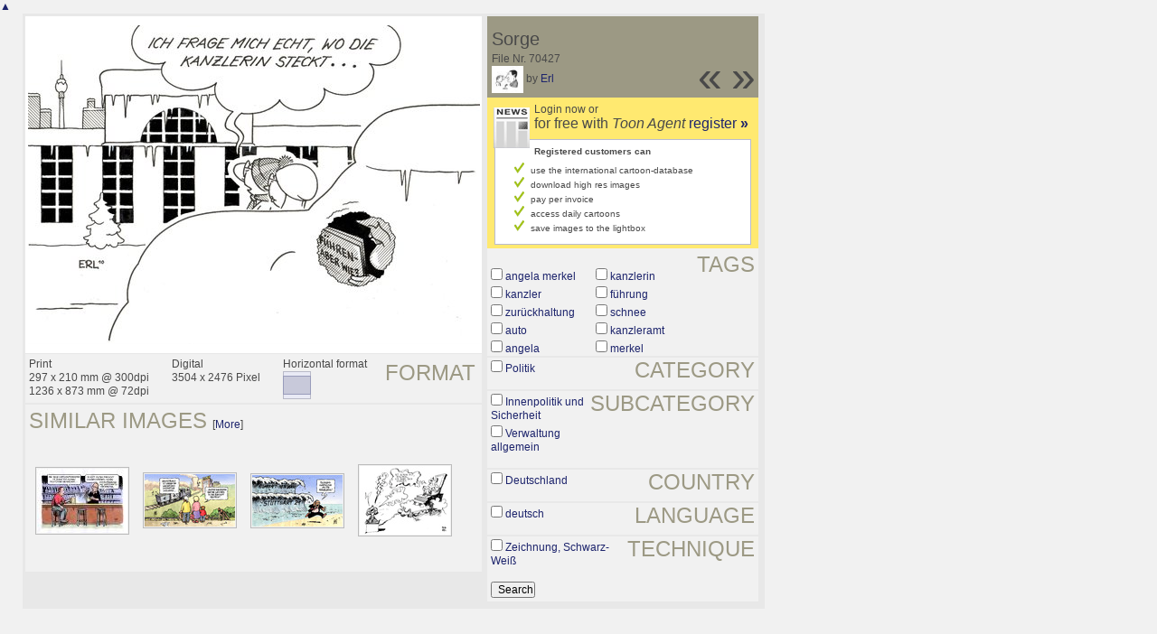

--- FILE ---
content_type: text/html; charset=UTF-8
request_url: https://www.toonpool.com/toonagent/showimage?imageid=70427&offset=-1&popup=1
body_size: 3154
content:
<!DOCTYPE html PUBLIC "-//W3C//DTD XHTML 1.0 Strict//EN" "http://www.w3.org/TR/xhtml1/DTD/xhtml1-strict.dtd">
<html xmlns="http://www.w3.org/1999/xhtml" xml:lang="en" lang="en">
<head>
      <meta http-equiv="Content-Type" content="text/html; charset=utf-8" />
  <meta name="description" content="Die Agentur für Cartoons und Illustrationen – hier finden Sie Motive zur Veröffentlichung in Ihrem Print- oder Online-Medium. Cartoons, politische Zeichnungen und Karikaturen sind eine originelle Alternative zum Pressefoto." />
  <meta name="keywords" content="cartoon, toon, toonagent, toon agent, stock image, agentur, agent, digital stock, high resolution, image search, cartoons, caricatures, illustrations, karikaturen, illustrationen, zeichnungen,lustige bilder, lustige cartoons, witze, gags, editorial cartoons, print cartoons, politische cartoons, newscartoons, stock, library, sammlung, business cartoons, wirtschaftscartoons, computer cartoons, cartoonsuche, cartoonstock, cartoonarchiv, archiv" />
  <link rel="alternate" type="application/rss+xml" title="Newest Cartoons" href="https://feeds.feedburner.com/Toonpool" />
  <link rel="shortcut icon" href="/favicon.ico" /> 
  <meta name="viewport" content="width=device-width, initial-scale=1, shrink-to-fit=no">
  <title>toonpool.com Toon Agent | "Sorge" von Erl</title>
  <link rel="preload" href="/misc/d80150ba/bootstrap-5.1.3-dist/css/bootstrap.min.css" as="style" onload="this.onload=null;this.rel='stylesheet'">
<noscript><link href="/misc/d80150ba/bootstrap-5.1.3-dist/css/bootstrap.min.css" rel="stylesheet" integrity="sha384-1BmE4kWBq78iYhFldvKuhfTAU6auU8tT94WrHftjDbrCEXSU1oBoqyl2QvZ6jIW3" crossorigin="anonymous"></noscript>

<script src="/misc/d80150ba/bootstrap-5.1.3-dist/js/bootstrap.bundle.min.js" integrity="sha384-ka7Sk0Gln4gmtz2MlQnikT1wXgYsOg+OMhuP+IlRH9sENBO0LRn5q+8nbTov4+1p" crossorigin="anonymous" defer></script>

<link rel="stylesheet" href="/toonagent/misc/main.css?tcv=41" type="text/css" />
  <script type="text/javascript" src="/toonagent/misc/js/lang.js?tcv=41"></script>
  <script type="text/javascript" src="/toonagent/misc/js/sha1.js?tcv=41"></script>
  <script type="text/javascript" src="/toonagent/misc/js/tp.js?tcv=41"></script>
  <script type="text/javascript" src="/toonagent/misc/js/magnifier.js?tcv=41"></script>
  <script type="text/javascript" src="/toonagent/misc/js/ajax.js?tcv=41"></script>
  <script type="text/javascript" src="/toonagent/misc/js/crossBrowser.js?tcv=41"></script>
  <script type="text/javascript">//<![CDATA[
    function check_form(f) {
      if (window.opener) {
        f.target = window.opener.name;
      }
      var anzTags = f.tags.length;
      var tagsA = new Array();
      for (var i = 0; i < anzTags; i++) {
        if (f.tags[i].checked == true) {
          tagsA.push(encodeURIComponent(f.tags[i].value));
        }
      }
      f.search_qi.value = tagsA.join(' ');
      for (var i = 0; i < anzTags; i++) {
        f.tags[i].checked = false;
      }
      var anzS = f.subcats.length;
      var subA = new Array();
      for (var i = 0; i < anzS; i++) {
        if (f.subcats[i].checked == true) {
          subA.push(f.subcats[i].value);
        }
      }
      if (subA.length > 0) {
        domHelpers.addElement($('searchFormDiv'),'input',{type:'hidden',value:subA.join(','),name:'categories[2]'},{});
        for (var i = 0; i < anzS; i++) {
          f.subcats[i].checked = false;
        }
      }
      return true;
    }
    function linkopener(link) {
      if (window.opener) {
        window.opener.location.href = link;
        window.opener.focus();
      }
    }
  //]]></script>
  <style type="text/css">/*<![CDATA[*/
    .content { width: 890px; }
  /*]]>*/</style>
</head>
<body onload="javascript:magnifier.init();">

<div id="content_center" class="content_column">
  <a class="scrollToTop" id="btn-back-to-top" href="#top">▲</i></a>
  <div class="page_rt">
    <div class="page_lt">
      <div class="page_rb">
        <div class="page_lb">
          <div class="content">
  <div class="content_dark" style="width: 815px;">
    <div style="float: left; width: 505px;">
      <div style="background-color: #FFFFFF; padding: 10px 0px; margin-bottom: 1px; text-align: center;">
        <img src="/user/64/files/sorge_704275.jpg" alt="Sorge" title="Sorge" />
      </div>
      <div class="img_more" style="position: relative;">
        <h4 class="subtitle">Format</h4>
        <div style="float:left;">
          Print<br />
          297 x 210 mm @ 300dpi<br />
          1236 x 873 mm @ 72dpi
        </div>
        <div style="float:left; margin-left:25px;">
          Digital<br />
          3504 x 2476 Pixel
        </div>
        <div style="float:left; margin-left:25px;">
        Horizontal format<br />
        <img src="/toonagent/misc/pics/icons/querformat.gif" alt="Horizontal format" />
        </div>
        <div style="clear:left;"></div>
      </div>
      <div class="img_more">
        <h4>Similar images</h4>
                  &nbsp;[<a href="/toonagent/gallery?similar=70427&orderby=date" title="Search similar images" onclick="linkopener(this.href); return false;">More</a>]
                
        <br />
<div class="thumb" style="margin: 37px 8px 37px 7px;">
  <a href="/toonagent/showimage?imageid=37209&amp;offset=-1&amp;popup=1" onclick="twindow = window.open(this.href, 'toonagentShowimageWindow', 'toolbar=no, location=no, scrollbars=1, width=865, height=630'); twindow.focus(); return false;">
    <img src="/user/463/thumbs/guttenberg_37209.jpg" title="Guttenberg" alt="Guttenberg" onmouseout="javascript:magnifier.hide()" onmouseover="javascript:magnifier.select(100*3,71*3,'/user/463/files/guttenberg_372095.jpg');" style="padding: 1px; border: 1px solid #BBBBBB;" />
  </a>
</div>

<div class="thumb" style="margin: 43px 8px 44px 7px;">
  <a href="/toonagent/showimage?imageid=97585&amp;offset=-1&amp;popup=1" onclick="twindow = window.open(this.href, 'toonagentShowimageWindow', 'toolbar=no, location=no, scrollbars=1, width=865, height=630'); twindow.focus(); return false;">
    <img src="/user/463/thumbs/wachstumslokomotive_97585.jpg" title="Wachstumslokomotive" alt="Wachstumslokomotive" onmouseout="javascript:magnifier.hide()" onmouseover="javascript:magnifier.select(100*3,58*3,'/user/463/files/wachstumslokomotive_975855.jpg');" style="padding: 1px; border: 1px solid #BBBBBB;" />
  </a>
</div>

<div class="thumb" style="margin: 44px 8px 44px 7px;">
  <a href="/toonagent/showimage?imageid=97971&amp;offset=-1&amp;popup=1" onclick="twindow = window.open(this.href, 'toonagentShowimageWindow', 'toolbar=no, location=no, scrollbars=1, width=865, height=630'); twindow.focus(); return false;">
    <img src="/user/463/thumbs/tsunami_97971.jpg" title="Tsunami" alt="Tsunami" onmouseout="javascript:magnifier.hide()" onmouseover="javascript:magnifier.select(100*3,57*3,'/user/463/files/tsunami_979715.jpg');" style="padding: 1px; border: 1px solid #BBBBBB;" />
  </a>
</div>

<div class="thumb" style="margin: 34px 8px 35px 7px;">
  <a href="/toonagent/showimage?imageid=107296&amp;offset=-1&amp;popup=1" onclick="twindow = window.open(this.href, 'toonagentShowimageWindow', 'toolbar=no, location=no, scrollbars=1, width=865, height=630'); twindow.focus(); return false;">
    <img src="/user/65/thumbs/roeschen_von_der_leyen_107296.jpg" title="Röschen von der Leyen" alt="Röschen von der Leyen" onmouseout="javascript:magnifier.hide()" onmouseover="javascript:magnifier.select(100*3,76*3,'/user/65/files/roeschen_von_der_leyen_1072965.jpg');" style="padding: 1px; border: 1px solid #BBBBBB;" />
  </a>
</div>
        <div class="cls"></div>
      </div>
    </div>
    <div style="margin-left: 3px; padding: 0px 3px 3px; float: left; width: 300px;">
      <div style="background-color: #9C9984; padding: 10px 5px 5px; position: relative;">
      	<div style="position: absolute; right: 3px; bottom: 3px;">
					<h2 style="line-height: 0.7em;">»</h2>        </div>
        <div style="position: absolute; right: 40px; bottom: 3px;">
					<h2 style="line-height: 0.7em;">«</h2>				</div>
				
        <h3>Sorge</h3>        
        <br />
        File Nr. 70427<br />
        <a href="/toonagent/profile?userid=64" onclick="linkopener(this.href); return false;"><img src="/user/64/avatar/avatarK.jpg" title="Erl's avatar" alt="Erl's avatar" style="height: 30px;" /></a> 
        by <a href="/toonagent/profile?userid=64" onclick="linkopener(this.href); return false;">Erl</a>
      </div>
      
              	<div style="background-color: #FFE970; padding: 6px 2px 4px;">
        		<a href="/toonagent/register" class="a_img" onclick="linkopener(this.href); return false;">
        			<img src="/misc/pics/round/si_agentlink.gif" alt="Toon Agent Button" style="float: left; margin: 5px;" />
        		</a>
        		Login now or<br />
        		<span style="font-size: 16px;">for free with <i>Toon Agent</i> <a href="/toonagent/register" onclick="linkopener(this.href); return false;">register <b>»</b></span></a>
        		<div style="border: 1px solid #B9BBD0; background-color: #FFFFFF; font-size: 10px; padding: 5px 20px; margin: 8px 6px 0px;">
							<b>Registered customers can</b>
							<ul style="list-style-image:url(/misc/pics/shop/check.gif); padding-left: 19px; margin: 5px 0px;">
								<li>use the international cartoon-database</li>
								<li>download high res images</li>
								<li>pay per invoice</li>
								<li>access daily cartoons</li>
								<li>save images to the lightbox</li>
							</ul>
						</div>
        	</div>
              
            <div class="img_more" style="position: relative;">
        <form method="get" action="/toonagent/gallery" onsubmit="return check_form(this);"><div id="searchFormDiv">
          <h4 style="float: right;">Tags</h4><br />
          <input type="hidden" name="tags" value="" /><input type="hidden" name="subcats" value="" />
                    <table>
            <tr>
                          <td><input type="checkbox" name="tags" value="angela merkel" /> <a href="/toonagent/gallery?search_qi=angela%20merkel" onclick="linkopener(this.href); return false;">angela merkel</a></td>
                          <td><input type="checkbox" name="tags" value="kanzlerin" /> <a href="/toonagent/gallery?search_qi=kanzlerin" onclick="linkopener(this.href); return false;">kanzlerin</a></td>
            </tr><tr>              <td><input type="checkbox" name="tags" value="kanzler" /> <a href="/toonagent/gallery?search_qi=kanzler" onclick="linkopener(this.href); return false;">kanzler</a></td>
                          <td><input type="checkbox" name="tags" value="führung" /> <a href="/toonagent/gallery?search_qi=f%C3%BChrung" onclick="linkopener(this.href); return false;">führung</a></td>
            </tr><tr>              <td><input type="checkbox" name="tags" value="zurückhaltung" /> <a href="/toonagent/gallery?search_qi=zur%C3%BCckhaltung" onclick="linkopener(this.href); return false;">zurückhaltung</a></td>
                          <td><input type="checkbox" name="tags" value="schnee" /> <a href="/toonagent/gallery?search_qi=schnee" onclick="linkopener(this.href); return false;">schnee</a></td>
            </tr><tr>              <td><input type="checkbox" name="tags" value="auto" /> <a href="/toonagent/gallery?search_qi=auto" onclick="linkopener(this.href); return false;">auto</a></td>
                          <td><input type="checkbox" name="tags" value="kanzleramt" /> <a href="/toonagent/gallery?search_qi=kanzleramt" onclick="linkopener(this.href); return false;">kanzleramt</a></td>
            </tr><tr>              <td><input type="checkbox" name="tags" value="angela" /> <a href="/toonagent/gallery?search_qi=angela" onclick="linkopener(this.href); return false;">angela</a></td>
                          <td><input type="checkbox" name="tags" value="merkel" /> <a href="/toonagent/gallery?search_qi=merkel" onclick="linkopener(this.href); return false;">merkel</a></td>
            </tr><tr>            </tr>
          </table>          
          <div class="img_comline"></div>
          <h4 style="float: right;">Category</h4>
          <input type="checkbox" name="category" value="2" /> <a href="/toonagent/gallery?categories[2]=" onclick="linkopener(this.href); return false;">Politik</a><br /><br />
          <div class="img_comline"></div>
          <h4 style="float: right;">Subcategory</h4>
                    <input type="checkbox" name="subcats" value="24" /> <a href="/toonagent/gallery?categories[2]=24" onclick="linkopener(this.href); return false;">Innenpolitik und  Sicherheit</a><br />
                    <input type="checkbox" name="subcats" value="43" /> <a href="/toonagent/gallery?categories[2]=43" onclick="linkopener(this.href); return false;">Verwaltung allgemein</a><br />
          <br />
          <div class="img_comline"></div>
          <h4 style="float: right;">Country</h4>
          <input type="checkbox" name="country" value="74" /> <a href="/toonagent/gallery?country=74" onclick="linkopener(this.href); return false;">Deutschland</a><br /><br />
          <div class="img_comline"></div>
          <h4 style="float: right;">Language</h4>
          <input type="checkbox" name="language" value="5" /> <a href="/toonagent/gallery?language=5" onclick="linkopener(this.href); return false;">deutsch</a><br /><br />
          <div class="img_comline"></div>
          <h4 style="float: right;">Technique</h4>
          <input type="checkbox" name="technique" value="4" /> <a href="/toonagent/gallery?technique=4" onclick="linkopener(this.href); return false;">Zeichnung, Schwarz-Weiß</a><br /><br />
          <input type="hidden" value="1" name="method" />
          <input type="hidden" value="" name="search_qi" />
          <input value="&nbsp;&nbsp;Search" type="submit" />
        </div></form>
      </div>
          </div>
    <div class="cls"></div>
  </div>


          </div>
        </div>
      </div>
    </div>
  </div>
</div>

  <div id="magnifier"></div>
  

<script src="/misc/d80150ba/bootstrap-5.1.3-dist/js/bootstrap-extras.js" crossorigin="anonymous" defer></script>
</body>
</html>
